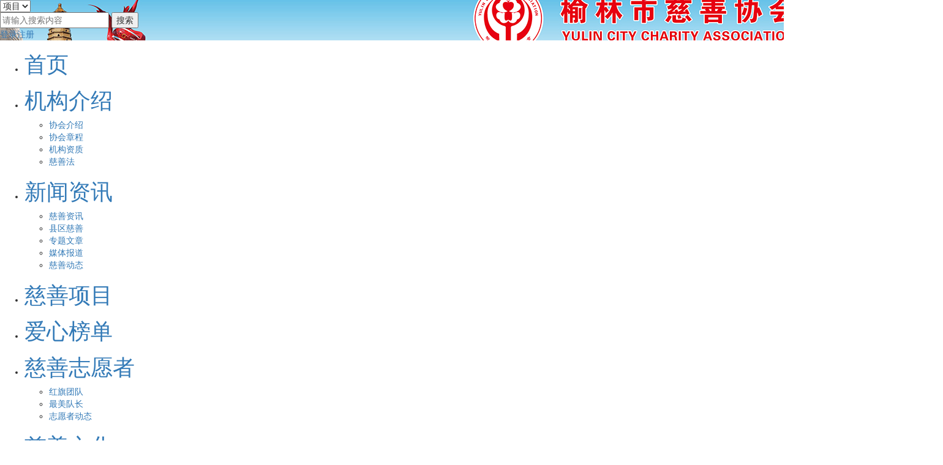

--- FILE ---
content_type: text/html;charset=UTF-8
request_url: https://www.ylscsxh.com/nv.html?nid=449e4b14-673c-49d7-ab4c-93b99b0062aa
body_size: 9059
content:
<!DOCTYPE html>
<html lang="zh-cn">
<head>
    <meta http-equiv="X-UA-Compatible" content="IE=edge,chrome=1">
<meta http-equiv="content-type" content="text/html;charset=utf-8">
<meta name="keywords" content=""/>
<meta name="description" content=""/>
<!--  -->
<link rel="shortcut icon" href="https://res-img.n.gongyibao.cn/uploads/b28857e6-303b-4ca8-aa54-d3f59b85271d/20190122/162bdc5ac134447c872c424e47cb638e.ico"/>
<title>榆林市慈善协会 </title>
<!-- <link href="/static/default/static/css/bootstrap.min.css?v=4" type="text/css" rel="stylesheet"/> -->
<link href="https://res-img.n.gongyibao.cn/res_cdn/bootstrap/3.4.1/css/bootstrap.min.css" rel="stylesheet">
<link href="https://res-img.n.gongyibao.cn/res_cdn/bootstrap/css/bootstrap-dialog.min.css" type="text/css" rel="stylesheet"/>
<link rel="stylesheet" type="text/css" href="/static/b28857e6-303b-4ca8-aa54-d3f59b85271d/bm50/static/css/base.css?v=1122"/>
<link rel="stylesheet" type="text/css" href="/static/b28857e6-303b-4ca8-aa54-d3f59b85271d/bm50/static/css/nbIndex.css?v=202101201140"/>

<!-- <script src="/static/default/static/js/jquery.min.js"></script> -->
<script src="https://res-img.n.gongyibao.cn/res_cdn/jquery/3.4.1/jquery.min.js"></script>
<script src="https://res-img.n.gongyibao.cn/res_cdn/jquery-qrcode/jquery.qrcode.min.js"></script>
<script src="https://res-img.n.gongyibao.cn/res_cdn/jquery-cookie/1.4.1/jquery.cookie.min.js"></script>
<script src="/static/default/static/js/auth.js"></script>

<!-- <script src="/static/default/static/js/bootstrap.min.js"></script> -->
<script src="https://res-img.n.gongyibao.cn/res_cdn/bootstrap/3.4.1/js/bootstrap.min.js"></script>
<script src="https://res-img.n.gongyibao.cn/res_cdn/bootstrap/js/bootstrap-dialog.min.js"></script>
<script type="text/javascript" src="/static/default/static/js/selftabs_hubei.js"></script><!--tab切换-->
<script type="text/javascript" src="/static/default/static/js/imgScrol.js?v=1"></script><!--友情链接滚动-->
<script type="text/javascript" src="/static/default/static/js/template-web.js"></script>
<script type="text/javascript" src="/static/default/static/js/My97DatePicker/WdatePicker.js"></script>
<script type="text/javascript" src="/static/default/static/js/common_v2.js"></script>
<script type="text/javascript" src="/static/b28857e6-303b-4ca8-aa54-d3f59b85271d/bm50/static/js/tabScript.js"></script><!--友情tab切换-->
<script type="text/javascript" src="/static/b28857e6-303b-4ca8-aa54-d3f59b85271d/bm50/static/js/jQuery.imgPlayer.js"></script>
<script type="text/javascript">
    $(function () {
        $('img').each(function () {
            if($(this).attr('src') === '') {
                $(this).attr('src', "https://res-img.n.gongyibao.cn/uploads/b28857e6-303b-4ca8-aa54-d3f59b85271d/20190112/05170e8f67e649689b0d1e4c1d546e48.jpg");
                console.info('1111');
            }
        });
        // $('img').error(function () {
        //     $(this).attr('src', "https://res-img.n.gongyibao.cn/uploads/b28857e6-303b-4ca8-aa54-d3f59b85271d/20190112/05170e8f67e649689b0d1e4c1d546e48.jpg");
        //     console.info('222');
        // });
    });
    $(document).ready(function(){
        $('img').each(function(){
            var error = false;
            if (!this.complete) {
                error = true;
            }

            if (typeof this.naturalWidth != "undefined" && this.naturalWidth == 0) {
                error = true;
            }

            if(error){
                $(this).bind('error.replaceSrc',function(){
                    this.src = "https://res-img.n.gongyibao.cn/uploads/b28857e6-303b-4ca8-aa54-d3f59b85271d/20190112/05170e8f67e649689b0d1e4c1d546e48.jpg";

                    $(this).unbind('error.replaceSrc');
                }).trigger('load');
            }
        });
    });
</script>




    <link rel="stylesheet" href="/static/b28857e6-303b-4ca8-aa54-d3f59b85271d/bm50/static/css/golabwide.css?v=4" type="text/css"/>
    <script charset="utf-8" src="/static/default/static/js/jquery.qrcode.min.js"></script>
</head>
<body>
<!--header.html-->
<!--header-->
<div class="header-b layout" style='background: url("https://res-img.n.gongyibao.cn/uploads/b28857e6-303b-4ca8-aa54-d3f59b85271d/20190220/181987cc05c041448e4107915b26c301.jpg"); background-repeat: no-repeat;
	background-position: center; '>
    <div class="box header-pad layout">
        <div class="header-L layout">
            <a href="#"></a>
        </div>
        <div class="header-R layout">
			<div class="searchBox">
				<div class="searchLeft">
					<select name="select1" id ="select1">
						<option value="0">项目</option>
						<option value="1">基金</option>
						<option value="2">求助</option>
						<option value="3">新闻</option>
					</select>
				</div>								
				<input type="text" placeholder="请输入搜索内容" class="searchCenter" id="sousuo" name="sousuo"/>				
				<input type="button" value="搜索" class="searchRight" id="buttonSearch" onclick="javascript:window.location.href='search.html?'+'select1='+$('#select1').val()+'&sousuo='+$('#sousuo').val()"/>
				</a>	
			</div>
            <a href="javascript:void(0);" class="global_ctl_login" onclick="globalLogin()">登录</a><a href="javascript:void(0);" onclick="globalReg()" class="global_ctl_reg" >注册</a>
            <a href="javascript:void(0);" style="display:none" class="global_ctl_userinfo global_ctl_showuserinfo"></a><a class="global_ctl_userinfo" href="javascript:void(0);" style="display:none" onclick="logOut()">退出</a>
        </div>
    </div>
</div>
<!--NAV-->
<div class="menu layout">
    <!--nav-->
    <div class="main-content navMenu layout">
        <ul id="nav">
            <li id="homeLi" class="mainlevel"><a href="index.html"><h1>首页</h1></a></li>
            
            <li class="mainlevel"><a id="6985b4de-e1bc-4f8e-968d-8578c4d1254b" href="n.html?id=6985b4de-e1bc-4f8e-968d-8578c4d1254b&URLparamName=机构介绍"><h1>机构介绍</h1></a>
                <ul>
                    
                    <li id="fd2def6a-1049-4cf2-976b-81d425288571">
                        <a href="n.html?id=fd2def6a-1049-4cf2-976b-81d425288571&URLparamName=协会介绍">协会介绍</a>
                    </li>
                    <script>
                        if(1 != 3){
							if(1 == 1 ){
								$("#fd2def6a-1049-4cf2-976b-81d425288571").parent("ul").parent("li").find("a").attr("href","n.html?id=fd2def6a-1049-4cf2-976b-81d425288571&URLparamName=协会介绍");
							}
                            $("#fd2def6a-1049-4cf2-976b-81d425288571").find("a").attr("href","n.html?id=fd2def6a-1049-4cf2-976b-81d425288571&URLparamName=协会介绍");
                        }
                    </script>
                    
                    <li id="3056e1a5-a213-4d18-886e-beac88d1ab4c">
                        <a href="n.html?id=3056e1a5-a213-4d18-886e-beac88d1ab4c&URLparamName=协会章程">协会章程</a>
                    </li>
                    <script>
                        if(1 != 3){
							if(2 == 1 ){
								$("#3056e1a5-a213-4d18-886e-beac88d1ab4c").parent("ul").parent("li").find("a").attr("href","n.html?id=3056e1a5-a213-4d18-886e-beac88d1ab4c&URLparamName=协会章程");
							}
                            $("#3056e1a5-a213-4d18-886e-beac88d1ab4c").find("a").attr("href","n.html?id=3056e1a5-a213-4d18-886e-beac88d1ab4c&URLparamName=协会章程");
                        }
                    </script>
                    
                    <li id="fe91e99a-dc69-47a9-9db0-00bfe359ea2d">
                        <a href="n.html?id=fe91e99a-dc69-47a9-9db0-00bfe359ea2d&URLparamName=机构资质">机构资质</a>
                    </li>
                    <script>
                        if(1 != 3){
							if(3 == 1 ){
								$("#fe91e99a-dc69-47a9-9db0-00bfe359ea2d").parent("ul").parent("li").find("a").attr("href","n.html?id=fe91e99a-dc69-47a9-9db0-00bfe359ea2d&URLparamName=机构资质");
							}
                            $("#fe91e99a-dc69-47a9-9db0-00bfe359ea2d").find("a").attr("href","n.html?id=fe91e99a-dc69-47a9-9db0-00bfe359ea2d&URLparamName=机构资质");
                        }
                    </script>
                    
                    <li id="2c2c038a-2bbd-4b52-9c84-0c5fa6e0f117">
                        <a href="n.html?id=2c2c038a-2bbd-4b52-9c84-0c5fa6e0f117&URLparamName=慈善法">慈善法</a>
                    </li>
                    <script>
                        if(1 != 3){
							if(4 == 1 ){
								$("#2c2c038a-2bbd-4b52-9c84-0c5fa6e0f117").parent("ul").parent("li").find("a").attr("href","n.html?id=2c2c038a-2bbd-4b52-9c84-0c5fa6e0f117&URLparamName=慈善法");
							}
                            $("#2c2c038a-2bbd-4b52-9c84-0c5fa6e0f117").find("a").attr("href","n.html?id=2c2c038a-2bbd-4b52-9c84-0c5fa6e0f117&URLparamName=慈善法");
                        }
                    </script>
                    
                </ul>
            </li>
			<script>
				if(1 == 3){
					$("#6985b4de-e1bc-4f8e-968d-8578c4d1254b").attr("href","n.html?id=6985b4de-e1bc-4f8e-968d-8578c4d1254b&URLparamName=机构介绍");
				}
			</script>
            
            <li class="mainlevel"><a id="bc81f49e-0dce-4d48-91a2-e7252dfc95f9" href="n.html?id=bc81f49e-0dce-4d48-91a2-e7252dfc95f9&URLparamName=新闻资讯"><h1>新闻资讯</h1></a>
                <ul>
                    
                    <li id="8bc6d436-a7d5-4a80-ba23-6120983826ba">
                        <a href="n.html?id=8bc6d436-a7d5-4a80-ba23-6120983826ba&URLparamName=慈善资讯">慈善资讯</a>
                    </li>
                    <script>
                        if(1 != 3){
							if(1 == 1 ){
								$("#8bc6d436-a7d5-4a80-ba23-6120983826ba").parent("ul").parent("li").find("a").attr("href","n.html?id=8bc6d436-a7d5-4a80-ba23-6120983826ba&URLparamName=慈善资讯");
							}
                            $("#8bc6d436-a7d5-4a80-ba23-6120983826ba").find("a").attr("href","n.html?id=8bc6d436-a7d5-4a80-ba23-6120983826ba&URLparamName=慈善资讯");
                        }
                    </script>
                    
                    <li id="98580eb6-5504-40d6-afc9-bf3577bc9fb8">
                        <a href="n.html?id=98580eb6-5504-40d6-afc9-bf3577bc9fb8&URLparamName=县区慈善">县区慈善</a>
                    </li>
                    <script>
                        if(1 != 3){
							if(2 == 1 ){
								$("#98580eb6-5504-40d6-afc9-bf3577bc9fb8").parent("ul").parent("li").find("a").attr("href","n.html?id=98580eb6-5504-40d6-afc9-bf3577bc9fb8&URLparamName=县区慈善");
							}
                            $("#98580eb6-5504-40d6-afc9-bf3577bc9fb8").find("a").attr("href","n.html?id=98580eb6-5504-40d6-afc9-bf3577bc9fb8&URLparamName=县区慈善");
                        }
                    </script>
                    
                    <li id="575852c2-99a5-42cf-b075-03072e1af42a">
                        <a href="n.html?id=575852c2-99a5-42cf-b075-03072e1af42a&URLparamName=专题文章">专题文章</a>
                    </li>
                    <script>
                        if(1 != 3){
							if(3 == 1 ){
								$("#575852c2-99a5-42cf-b075-03072e1af42a").parent("ul").parent("li").find("a").attr("href","n.html?id=575852c2-99a5-42cf-b075-03072e1af42a&URLparamName=专题文章");
							}
                            $("#575852c2-99a5-42cf-b075-03072e1af42a").find("a").attr("href","n.html?id=575852c2-99a5-42cf-b075-03072e1af42a&URLparamName=专题文章");
                        }
                    </script>
                    
                    <li id="9923dbc8-e606-4449-ae43-ce8d5e160fc6">
                        <a href="n.html?id=9923dbc8-e606-4449-ae43-ce8d5e160fc6&URLparamName=媒体报道">媒体报道</a>
                    </li>
                    <script>
                        if(1 != 3){
							if(4 == 1 ){
								$("#9923dbc8-e606-4449-ae43-ce8d5e160fc6").parent("ul").parent("li").find("a").attr("href","n.html?id=9923dbc8-e606-4449-ae43-ce8d5e160fc6&URLparamName=媒体报道");
							}
                            $("#9923dbc8-e606-4449-ae43-ce8d5e160fc6").find("a").attr("href","n.html?id=9923dbc8-e606-4449-ae43-ce8d5e160fc6&URLparamName=媒体报道");
                        }
                    </script>
                    
                    <li id="40416bb8-e57b-4729-9aa0-5be619e81d0f">
                        <a href="n.html?id=40416bb8-e57b-4729-9aa0-5be619e81d0f&URLparamName=慈善动态">慈善动态</a>
                    </li>
                    <script>
                        if(1 != 3){
							if(5 == 1 ){
								$("#40416bb8-e57b-4729-9aa0-5be619e81d0f").parent("ul").parent("li").find("a").attr("href","n.html?id=40416bb8-e57b-4729-9aa0-5be619e81d0f&URLparamName=慈善动态");
							}
                            $("#40416bb8-e57b-4729-9aa0-5be619e81d0f").find("a").attr("href","n.html?id=40416bb8-e57b-4729-9aa0-5be619e81d0f&URLparamName=慈善动态");
                        }
                    </script>
                    
                </ul>
            </li>
			<script>
				if(1 == 3){
					$("#bc81f49e-0dce-4d48-91a2-e7252dfc95f9").attr("href","n.html?id=bc81f49e-0dce-4d48-91a2-e7252dfc95f9&URLparamName=新闻资讯");
				}
			</script>
            
            <li class="mainlevel"><a id="1ae8a8c1-3d10-4482-99b2-fd866518d3dc" href="p.html?id=1ae8a8c1-3d10-4482-99b2-fd866518d3dc&URLparamName=慈善项目"><h1>慈善项目</h1></a>
                <ul>
                    
                </ul>
            </li>
			<script>
				if(3 == 3){
					$("#1ae8a8c1-3d10-4482-99b2-fd866518d3dc").attr("href","p.html?id=1ae8a8c1-3d10-4482-99b2-fd866518d3dc&URLparamName=慈善项目");
				}
			</script>
            
            <li class="mainlevel"><a id="ed17ceff-e452-4e8f-93f2-331e9222d184" href="l.html?id=ed17ceff-e452-4e8f-93f2-331e9222d184&URLparamName=爱心榜单"><h1>爱心榜单</h1></a>
                <ul>
                    
                </ul>
            </li>
			<script>
				if(3 == 3){
					$("#ed17ceff-e452-4e8f-93f2-331e9222d184").attr("href","l.html?id=ed17ceff-e452-4e8f-93f2-331e9222d184&URLparamName=爱心榜单");
				}
			</script>
            
            <li class="mainlevel"><a id="a93644fc-8c53-4858-a26b-a4298ce8004c" href="n.html?id=a93644fc-8c53-4858-a26b-a4298ce8004c&URLparamName=慈善志愿者"><h1>慈善志愿者</h1></a>
                <ul>
                    
                    <li id="1115ffe5-5cf7-4d49-a754-0797a1bb85e8">
                        <a href="n.html?id=1115ffe5-5cf7-4d49-a754-0797a1bb85e8&URLparamName=红旗团队">红旗团队</a>
                    </li>
                    <script>
                        if(1 != 3){
							if(1 == 1 ){
								$("#1115ffe5-5cf7-4d49-a754-0797a1bb85e8").parent("ul").parent("li").find("a").attr("href","n.html?id=1115ffe5-5cf7-4d49-a754-0797a1bb85e8&URLparamName=红旗团队");
							}
                            $("#1115ffe5-5cf7-4d49-a754-0797a1bb85e8").find("a").attr("href","n.html?id=1115ffe5-5cf7-4d49-a754-0797a1bb85e8&URLparamName=红旗团队");
                        }
                    </script>
                    
                    <li id="193f4396-e7cf-406a-b42f-22b23832f97c">
                        <a href="n.html?id=193f4396-e7cf-406a-b42f-22b23832f97c&URLparamName=最美队长">最美队长</a>
                    </li>
                    <script>
                        if(1 != 3){
							if(2 == 1 ){
								$("#193f4396-e7cf-406a-b42f-22b23832f97c").parent("ul").parent("li").find("a").attr("href","n.html?id=193f4396-e7cf-406a-b42f-22b23832f97c&URLparamName=最美队长");
							}
                            $("#193f4396-e7cf-406a-b42f-22b23832f97c").find("a").attr("href","n.html?id=193f4396-e7cf-406a-b42f-22b23832f97c&URLparamName=最美队长");
                        }
                    </script>
                    
                    <li id="0935fcbe-669f-40bd-8207-e2e5168a1805">
                        <a href="n.html?id=0935fcbe-669f-40bd-8207-e2e5168a1805&URLparamName=志愿者动态">志愿者动态</a>
                    </li>
                    <script>
                        if(1 != 3){
							if(3 == 1 ){
								$("#0935fcbe-669f-40bd-8207-e2e5168a1805").parent("ul").parent("li").find("a").attr("href","n.html?id=0935fcbe-669f-40bd-8207-e2e5168a1805&URLparamName=志愿者动态");
							}
                            $("#0935fcbe-669f-40bd-8207-e2e5168a1805").find("a").attr("href","n.html?id=0935fcbe-669f-40bd-8207-e2e5168a1805&URLparamName=志愿者动态");
                        }
                    </script>
                    
                </ul>
            </li>
			<script>
				if(1 == 3){
					$("#a93644fc-8c53-4858-a26b-a4298ce8004c").attr("href","n.html?id=a93644fc-8c53-4858-a26b-a4298ce8004c&URLparamName=慈善志愿者");
				}
			</script>
            
            <li class="mainlevel"><a id="079734fc-7ac5-450a-b2f9-3eb9fe44184d" href="n.html?id=079734fc-7ac5-450a-b2f9-3eb9fe44184d&URLparamName=慈善文化"><h1>慈善文化</h1></a>
                <ul>
                    
                    <li id="b9b56e8a-59e3-4563-8295-be7c3c6843be">
                        <a href="n.html?id=b9b56e8a-59e3-4563-8295-be7c3c6843be&URLparamName=榆林市慈善研究院">榆林市慈善研究院</a>
                    </li>
                    <script>
                        if(1 != 3){
							if(1 == 1 ){
								$("#b9b56e8a-59e3-4563-8295-be7c3c6843be").parent("ul").parent("li").find("a").attr("href","n.html?id=b9b56e8a-59e3-4563-8295-be7c3c6843be&URLparamName=榆林市慈善研究院");
							}
                            $("#b9b56e8a-59e3-4563-8295-be7c3c6843be").find("a").attr("href","n.html?id=b9b56e8a-59e3-4563-8295-be7c3c6843be&URLparamName=榆林市慈善研究院");
                        }
                    </script>
                    
                </ul>
            </li>
			<script>
				if(1 == 3){
					$("#079734fc-7ac5-450a-b2f9-3eb9fe44184d").attr("href","n.html?id=079734fc-7ac5-450a-b2f9-3eb9fe44184d&URLparamName=慈善文化");
				}
			</script>
            
            <li class="mainlevel"><a id="23c3893e-64df-4dd7-8596-5fd10535818f" href="n.html?id=23c3893e-64df-4dd7-8596-5fd10535818f&URLparamName=关于我们"><h1>关于我们</h1></a>
                <ul>
                    
                    <li id="2e369e99-7242-4f7b-99be-5ead89cb21b1">
                        <a href="n.html?id=2e369e99-7242-4f7b-99be-5ead89cb21b1&URLparamName=领导成员">领导成员</a>
                    </li>
                    <script>
                        if(4 != 3){
							if(1 == 1 ){
								$("#2e369e99-7242-4f7b-99be-5ead89cb21b1").parent("ul").parent("li").find("a").attr("href","n.html?id=2e369e99-7242-4f7b-99be-5ead89cb21b1&URLparamName=领导成员");
							}
                            $("#2e369e99-7242-4f7b-99be-5ead89cb21b1").find("a").attr("href","n.html?id=2e369e99-7242-4f7b-99be-5ead89cb21b1&URLparamName=领导成员");
                        }
                    </script>
                    
                    <li id="30589f32-eb82-408e-989d-71f17328c384">
                        <a href="n.html?id=30589f32-eb82-408e-989d-71f17328c384&URLparamName=联系方式">联系方式</a>
                    </li>
                    <script>
                        if(4 != 3){
							if(2 == 1 ){
								$("#30589f32-eb82-408e-989d-71f17328c384").parent("ul").parent("li").find("a").attr("href","n.html?id=30589f32-eb82-408e-989d-71f17328c384&URLparamName=联系方式");
							}
                            $("#30589f32-eb82-408e-989d-71f17328c384").find("a").attr("href","n.html?id=30589f32-eb82-408e-989d-71f17328c384&URLparamName=联系方式");
                        }
                    </script>
                    
                    <li id="d23f9f74-b5e1-419d-bc96-699eb503da16">
                        <a href="n.html?id=d23f9f74-b5e1-419d-bc96-699eb503da16&URLparamName=捐赠信息">捐赠信息</a>
                    </li>
                    <script>
                        if(1 != 3){
							if(3 == 1 ){
								$("#d23f9f74-b5e1-419d-bc96-699eb503da16").parent("ul").parent("li").find("a").attr("href","n.html?id=d23f9f74-b5e1-419d-bc96-699eb503da16&URLparamName=捐赠信息");
							}
                            $("#d23f9f74-b5e1-419d-bc96-699eb503da16").find("a").attr("href","n.html?id=d23f9f74-b5e1-419d-bc96-699eb503da16&URLparamName=捐赠信息");
                        }
                    </script>
                    
                </ul>
            </li>
			<script>
				if(4 == 3){
					$("#23c3893e-64df-4dd7-8596-5fd10535818f").attr("href","n.html?id=23c3893e-64df-4dd7-8596-5fd10535818f&URLparamName=关于我们");
				}
			</script>
            
        </ul>
    </div>
</div>
<script>
    $(function(){
        $(".global_ctl_showuserinfo").click(function(){
            switchToMicro("usercenter","扫码进入个人中心","");
        });
		 //nav
	    $('#nav li').mouseenter(function(){
				  $(this).children("ul").stop(false,true).slideDown();
				});
	   $('#nav li').mouseleave(function(){
			 	$(this).children("ul").stop(false,true).slideUp();
			 });	
    });
	
</script>

<!--二级banner-->
<div class="bannerBar clearfix">
    <div class="bannerTxt box ">
    </div>
</div>

<!--二级banner-->
<div class="box clearfix">
    <!--左侧-->
    <div class="leftBar pr clearfix ">
        <!--navLeft-->
        <div class="leftNavBar">
            
            
            
            
            
            
            
            <h2>→ 新闻资讯</h2>
            <div class="navUl">
                <ul>
                    
                    <li id="8bc6d436-a7d5-4a80-ba23-6120983826ba_n"><a href="n.html?id=8bc6d436-a7d5-4a80-ba23-6120983826ba">慈善资讯</a></li>
                    
                    <li id="98580eb6-5504-40d6-afc9-bf3577bc9fb8_n"><a href="n.html?id=98580eb6-5504-40d6-afc9-bf3577bc9fb8">县区慈善</a></li>
                    
                    <li id="575852c2-99a5-42cf-b075-03072e1af42a_n"><a href="n.html?id=575852c2-99a5-42cf-b075-03072e1af42a">专题文章</a></li>
                    
                    <li id="9923dbc8-e606-4449-ae43-ce8d5e160fc6_n"><a href="n.html?id=9923dbc8-e606-4449-ae43-ce8d5e160fc6">媒体报道</a></li>
                    
                    <li id="40416bb8-e57b-4729-9aa0-5be619e81d0f_n"><a href="n.html?id=40416bb8-e57b-4729-9aa0-5be619e81d0f">慈善动态</a></li>
                    
                </ul>
            </div>
            
            <script>
                $("#8bc6d436-a7d5-4a80-ba23-6120983826ba_n").addClass("activeLi");
            </script>

            <div class="codeBar">
                <img src="https://res-img.n.gongyibao.cn/uploads/b28857e6-303b-4ca8-aa54-d3f59b85271d/20190112/cfa7b9c43ace4f928725c3859354e726.jpg"/>
                <p>扫一扫关注微信公众号</p>
            </div>
        </div>
        <!--最新项目-->
        <div class="leftProjectBar marT20">
            <h2>最新项目<a href="p.html?id=">更多>></a></h2>
            <div class="pBar">
                <ul>
                    
                    <li>
                        <div class="pbImg">
                            <a href="pv.html?id=502e9fb1-1ef4-4ec7-a671-8f92c20dd7bc"><img src="https://res-img.n.gongyibao.cn/uploads/b28857e6-303b-4ca8-aa54-d3f59b85271d/20241101/c938c3c35ebf4544b5aa07cdf40b268d.jpg" alt=""/></a>
                        </div>
                        <div class="pbTxt">
                            <h4><a href="pv.html?id=502e9fb1-1ef4-4ec7-a671-8f92c20dd7bc">守护来自星星的你</a></h4>
                            <div class="moneyBar">已筹款：<span>￥663.99</span></div>
                        </div>
                    </li>
                    
                    <li>
                        <div class="pbImg">
                            <a href="pv.html?id=a0c2ce00-eda5-4ef9-8c5b-d40665059f38"><img src="https://res-img.n.gongyibao.cn/uploads/b28857e6-303b-4ca8-aa54-d3f59b85271d/20241101/f3f5f3e7c9294b3c84c8ae3116c906a7.jpg" alt=""/></a>
                        </div>
                        <div class="pbTxt">
                            <h4><a href="pv.html?id=a0c2ce00-eda5-4ef9-8c5b-d40665059f38">共筑慈善爱心书屋</a></h4>
                            <div class="moneyBar">已筹款：<span>￥191.09</span></div>
                        </div>
                    </li>
                    
                </ul>
            </div>
        </div>
    </div>
    <!--右侧-->
    
    <div class="rightBar clearfix">
        <div class="newContent">
            <h2>慈善幸福家园再添一处美 ——记横山区殿市镇王树峁沟村慈善幸福家园·文化广场竣工暨资助五龙山村家庭困难优秀大学新生仪式</h2>
            <div class="timeBar">
                <div class="wxsharePop">
                    <p id="WxShareP" style="display: none;"></p>
                    <h3>分享到-微信<span onclick="closepop()">×</span></h3>
                    <div id="WxShare"></div>
                </div>   
                <p class="timeBg">2024-07-30 15:19</p>
                 <p style="margin-left:20px;display:inline-block;">来源：榆慈</p>
                 <div class="shareBar pa">
                    <div class="bshare-custom">
                        <a title="分享到QQ好友" class="bshare-qqim"></a>
                        <a title="分享到新浪微博" class="bshare-sinaminiblog"></a>
                        <a title="分享到微信好友" class="bshare-weixin"></a>
                        <a title="更多平台" class="bshare-more bshare-more-icon more-style-addthis"></a>
                    </div>
                    <script charset="utf-8" src="/static/default/static/js/buttonLite_v2.js"></script>
                    <script type="text/javascript" charset="utf-8" src="/static/default/static/js/bshareC0.js"></script>
                    <script type="text/javascript" charset="utf-8">
                    bShare.addEntry({
                        title: "慈善幸福家园再添一处美 ——记横山区殿市镇王树峁沟村慈善幸福家园·文化广场竣工暨资助五龙山村家庭困难优秀大学新生仪式",
                        url: location.href,
                        summary: "",
                        pic: "https://res-img.n.gongyibao.cn/uploads/b28857e6-303b-4ca8-aa54-d3f59b85271d/20240730/05678eaf14014cd3a86d50001b338caf.jpg"
                    });
                    </script>
                </div>
                <!-- <div class="shareBar pa">
                    <div class="bdsharebuttonbox"><a href="#" class="bds_more" data-cmd="more"></a><a href="#"
                                                                                                      class="bds_tsina"
                                                                                                      data-cmd="tsina"
                                                                                                      title="分享到新浪微博"></a><a
                            href="#" class="bds_douban" data-cmd="douban" title="分享到豆瓣网"></a><a href="#"
                                                                                                class="bds_qzone"
                                                                                                data-cmd="qzone"
                                                                                                title="分享到QQ空间"></a><a
                            href="#" class="bds_renren" data-cmd="renren" title="分享到人人网"></a><a href="#"
                                                                                                class="bds_weixin"
                                                                                                data-cmd="weixin"
                                                                                                title="分享到微信"></a><a
                            href="#" class="bds_tqq" data-cmd="tqq" title="分享到腾讯微博"></a></div>
                    <script>window._bd_share_config = {
                        "common": {
                            "bdSnsKey": {},
                            "bdText": "慈善幸福家园再添一处美 ——记横山区殿市镇王树峁沟村慈善幸福家园·文化广场竣工暨资助五龙山村家庭困难优秀大学新生仪式",
                            "bdDesc": "慈善幸福家园再添一处美 ——记横山区殿市镇王树峁沟村慈善幸福家园·文化广场竣工暨资助五龙山村家庭困难优秀大学新生仪式",
                            "bdText": "",
                            "bdMini": "2",
                            "bdMiniList": false,
                            "bdPic": "",
                            "bdStyle": "0",
                            "bdSize": "16"
                        }, "share": {}
                    };
                    with (document) 0[(getElementsByTagName('head')[0] || body).appendChild(createElement('script')).src = 'https://res-img.n.gongyibao.cn/res_cdn/baidu/share/static/api/js/share.js?v=89860593.js?cdnversion=' + ~(-new Date() / 36e5)];</script>
                </div> -->
            </div>
            <div class="newTxt marT20">
                <p style="text-align: center"><img src="https://res-img.n.gongyibao.cn/uploads/b28857e6-303b-4ca8-aa54-d3f59b85271d/20240730/c79f75214d9a47a497e27699fce52d2a.JPG" title="图1.仪式现场.JPG" alt="图1.仪式现场.JPG"/></p><p style="text-align: center;"><span style="font-family: 楷体, 楷体_GB2312, SimKai; font-size: 18px; color: rgb(31, 73, 125);">仪式现场</span></p><p style="text-align: justify; line-height: 2em; text-indent: 2em;"><span style="font-family: 仿宋, FangSong; font-size: 20px;">&nbsp;7月29日，横山区殿市镇五龙山村大学生资助暨王树峁沟大美文化广场竣工仪式举行。市慈善协会副会长庞瑶、张榆生，市农业农村局副局长郭子兴，横山区委副书记李刚，区人大副主任张秉忠，区政府副区长任晓军，区政协副主席李树营，市慈善协会募资部部长窦昌元、项目部部长冯树云、工会主席高红波，区慈善协会党支部书记郑士纹等出席仪式，爱心企业、爱心楷模代表以及受资助学生参加仪式。仪式由殿市镇党委书记董彩东主持。</span></p><p style="text-align: justify; line-height: 2em; text-indent: 0em;"><span style="font-family: 仿宋, FangSong; font-size: 20px;"></span></p><p style="text-align: center;"><img src="https://res-img.n.gongyibao.cn/uploads/b28857e6-303b-4ca8-aa54-d3f59b85271d/20240730/dbd442d081e14583b9be06a48d511087.JPG" title="图2.市慈善协会副会长庞瑶（右）代表榆林市慈善协会向五龙山村和王树峁沟村创建慈善幸福家园捐赠10万元.JPG" alt="图2.市慈善协会副会长庞瑶（右）代表榆林市慈善协会向五龙山村和王树峁沟村创建慈善幸福家园捐赠10万元.JPG"/>&nbsp;</p><p style="text-align: center;"><span style="font-family: 楷体, 楷体_GB2312, SimKai; font-size: 18px; color: rgb(31, 73, 125);">市慈善协会副会长庞瑶（右）代表榆林市慈善协会向五龙山村和王树峁沟村创建慈善幸福家园捐赠10万元</span></p><p style="text-align: justify; text-indent: 2em; line-height: normal;"><span style="font-family: 仿宋, FangSong; font-size: 20px;"></span></p><p style="text-align: center; text-indent: 0em; line-height: normal;"><img src="https://res-img.n.gongyibao.cn/uploads/b28857e6-303b-4ca8-aa54-d3f59b85271d/20240730/ace1fb0a846449798f64a27e101ae952.jpg" title="图3.市慈善协会副会长张榆生接受感谢牌.jpg" alt="图3.市慈善协会副会长张榆生接受感谢牌.jpg"/></p><p style="text-align: center; line-height: 2em; text-indent: 0em;"><span style="font-family: 楷体, 楷体_GB2312, SimKai; font-size: 18px; color: rgb(31, 73, 125);">市慈善协会副会长张榆生接受感谢牌</span></p><p style="text-align: justify; line-height: 2em; text-indent: 2em;"><span style="font-family: 仿宋, FangSong; font-size: 20px;">&nbsp;仪式上，对慈善幸福家园·文化广场项目建设作了情况介绍，出席仪式的领导共同对王树峁沟文化广场竣工落成进行剪彩。市慈善协会副会长庞瑶代表榆林市慈善协会向五龙山村和王树峁沟村创建“慈善幸福家园”捐赠10万元，其中7万元用于支持王树峁沟村“慈善幸福家园”建设；3万元用于资助五龙山村15名一本家庭困难优秀大学新生。仪式现场还向为五龙村文化振兴捐出善款的爱心企业、爱心人士颁发了荣誉牌匾。</span></p><p style="text-align: justify; line-height: 2em; text-indent: 0em;"><span style="font-family: 仿宋, FangSong; font-size: 20px;"></span></p><p style="text-align: center"><img src="https://res-img.n.gongyibao.cn/uploads/b28857e6-303b-4ca8-aa54-d3f59b85271d/20240730/82714a4bcc6e4176b2691b2b2472965a.JPG" title="图4.现场为家庭困难优秀大学新生颁发资助金牌.JPG" alt="图4.现场为家庭困难优秀大学新生颁发资助金牌.JPG"/></p><p style="text-align: center; line-height: 2em; text-indent: 0em;"><span style="font-family: 楷体, 楷体_GB2312, SimKai; font-size: 18px; color: rgb(31, 73, 125);">现场为家庭困难优秀大学新生颁发资助金牌</span></p><p style="text-align: justify; line-height: 2em; text-indent: 0em;"><span style="font-family: 仿宋, FangSong; font-size: 20px;"></span></p><p style="text-align: center"><img src="https://res-img.n.gongyibao.cn/uploads/b28857e6-303b-4ca8-aa54-d3f59b85271d/20240730/e25836ef52f844a5b7dd8406db9ffa47.JPG" title="图5.向爱心企业、爱心人士颁发荣誉牌匾.JPG" alt="图5.向爱心企业、爱心人士颁发荣誉牌匾.JPG"/></p><p style="text-align: center; line-height: 2em; text-indent: 0em;"><span style="font-family: 楷体, 楷体_GB2312, SimKai; font-size: 18px; color: rgb(31, 73, 125);">向爱心企业、爱心人士颁发荣誉牌匾</span></p><p style="text-align: justify; line-height: 2em; text-indent: 2em;"><span style="font-family: 仿宋, FangSong; font-size: 20px;">&nbsp;市慈善协会项目部部长冯树云代表榆林市慈善协会向横山区四套班子领导给予慈善工作的大力支持表示敬意！向王树峁沟村创建慈善幸福家园·文化广场的建成表示祝贺！他讲到，市慈善协会多年来，始终坚持“围绕中心、服务大局”，以实实际际的慈善精品项目，践行社会责任，为之前的脱贫攻坚及当下的乡村振兴，贡献了慈善力量。他希望通过“慈善引导、多方参与”的模式，吸引更多地爱心企业和爱心人士，参与到慈善公益助力乡村振兴队伍中来；希望王树峁沟村两委在党委、政府的高度重视支持下，积极作为，实施好“慈善幸福家园”的“五个一”，创新开展为老年人提供用餐、住宿、娱乐为一体的系列服务；希望受资助的优秀学子们勇往直前，勇攀高峰，用自己的智慧和才华为国家的繁荣富强贡献力量。</span></p><p style="text-align: justify; line-height: 2em; text-indent: 0em;"><span style="font-family: 仿宋, FangSong; font-size: 20px;"></span></p><p style="text-align: center"><img src="https://res-img.n.gongyibao.cn/uploads/b28857e6-303b-4ca8-aa54-d3f59b85271d/20240730/97bb97fcdcd8426b86e09c2e49f079eb.JPG" title="图6.市农业农村局副局长郭子兴讲话.JPG" alt="图6.市农业农村局副局长郭子兴讲话.JPG"/></p><p style="text-align: center; line-height: 2em; text-indent: 0em;"><span style="font-family: 楷体, 楷体_GB2312, SimKai; font-size: 18px; color: rgb(31, 73, 125);">市农业农村局副局长郭子兴讲话</span></p><p style="text-align: justify; line-height: 2em; text-indent: 2em;"><span style="font-family: 仿宋, FangSong; font-size: 20px;">&nbsp;市农业农村局副局长郭子兴代表帮扶单位市农业农村局对大美文化广场落成表示热烈的祝贺，对市慈善协会的捐助表示衷心地感谢。他讲到，五龙山村资源禀赋得天独厚，发展潜力巨大，在未来乡村振兴的道路上，定会持续发挥示范带动作用，创造出更加辉煌的成绩。同时他表示，作为五龙山驻村工作队派出单位，市农业农村局将认真履行帮扶责任，在村庄发展、项目资金、协调对接等方面上给予村庄更大的支持。</span></p><p style="text-align: center"><img src="https://res-img.n.gongyibao.cn/uploads/b28857e6-303b-4ca8-aa54-d3f59b85271d/20240730/cccef7b6975548f68f70e673e6a0812c.JPG" title="图7.横山区委副书记李刚讲话.JPG" alt="图7.横山区委副书记李刚讲话.JPG"/></p><p style="text-align: center; line-height: 2em; text-indent: 0em;"><span style="font-family: 楷体, 楷体_GB2312, SimKai; font-size: 18px; color: rgb(31, 73, 125);">横山区委副书记李刚讲话</span></p><p style="text-align: justify; line-height: 2em; text-indent: 2em;"><span style="font-family: 仿宋, FangSong; font-size: 20px;">&nbsp;横山区委副书记李刚在讲话中说，文化广场的落成使用，对于丰富广大群众的文化生活，提高生活质量具有十分重要的意义，希望能够充分发挥文化广场的作用，把文化广场打造成为留守老人、广大人民群众文化娱乐的新舞台、健康活动的新天地、休闲憩息的好去处。市慈善协会向即将踏入大学的学生以及“慈善幸福家园”进行资助的善举切实能为贫困学生和老年朋友排忧解难，更关键的是能够唤起更多有识之士对慈善事业的关注。他希望各级各部门能守正创新，持续推动慈善事业的发展。各级各部门应当充分汲取过往的成功经验，持续拓展工作范畴，强化慈善品牌的影响，探寻能够良性发展的长效机制，逐步构建起政府引领、社会各界广泛参与的良好态势。希望社会各界持续弘扬中华民族的传统美德，支持横山区乡村的发展。希望受助学生饮水思源，立志成才传递爱心。</span></p><p style="text-align: justify; line-height: 2em; text-indent: 0em;"><span style="font-family: 仿宋, FangSong; font-size: 20px;"></span></p><p style="text-align: center"><img src="https://res-img.n.gongyibao.cn/uploads/b28857e6-303b-4ca8-aa54-d3f59b85271d/20240730/b5cec1b73037498a9da075eb6c3ff85a.JPG" title="图8.参观“慈善幸福灶”.JPG" alt="图8.参观“慈善幸福灶”.JPG"/></p><p style="text-align: center; line-height: 2em; text-indent: 0em;"><span style="font-family: 楷体, 楷体_GB2312, SimKai; font-size: 18px; color: rgb(31, 73, 125);">参观慈善幸福灶</span></p><p style="text-align: justify; line-height: 2em; text-indent: 2em;"><span style="font-family: 仿宋, FangSong; font-size: 20px;">&nbsp;仪式后，市慈善协会副会长庞瑶、张榆生等一行在横山区慈善协会党支部书记郑士纹等的陪同下，实地参观了殿市镇贺甫洼村慈善幸福家园创建工作。</span></p><p style="text-align: justify; line-height: 2em; text-indent: 2em;"><span style="font-family: 仿宋, FangSong; font-size: 20px;">&nbsp;</span></p><p style="text-indent: 43px; text-align: right;"><span style="font-family: 宋体, SimSun; font-size: 16px;">图/文&nbsp;&nbsp;<span style="font-family: 宋体, SimSun;">黄涛</span></span></p><p><br/></p>
            </div>

        </div>
    </div>
    
</div>
<!--foot.html-->
<div class="footerbox layout">
			<div class="box layout">
				<div class="txtLeft fl layout">
					<p>
<span>榆林市慈善协会</span><br />
地址：陕西省榆林市榆阳区青山西路5号<br />
电话：0912-6087324 &nbsp;传真：0912-3836519 &nbsp;邮编：719000<br />
<a href="https://beian.miit.gov.cn" target="_blank" style="color:#c3c2c2">陕ICP备17013082号-1</a><br />
<img src="http://www.beian.gov.cn/img/ghs.png" width="15px" height="15px" />
<a target="_blank" href="http://www.beian.gov.cn/portal/registerSystemInfo?recordcode=61080202000259" style="display:inline-block;text-decoration:none;height:20px;line-height:20px;">
<span style="float:left;height:20px;line-height:20px;margin: 10px 0px 0px 5px; color:#939393;">陕公网安备 61080202000259号</span>
</a>
</p>
					<p>技术支持：<a href="http://www.houpujuyi.com" target="_blank">北京厚普聚益科技有限公司</a></p>
				</div>
				<div class="ImgRing  fr layout">
					<img src="https://res-img.n.gongyibao.cn/uploads/b28857e6-303b-4ca8-aa54-d3f59b85271d/20190112/cfa7b9c43ace4f928725c3859354e726.jpg"/>
					<h4>微信扫一扫，关注我们</h4>
				</div>
			</div>
			
</div>
<script type="text/javascript">$(function(){$("#nav .mainlevel ul").each(function(){$(this).width($(this).parent().width())}),$("#nav .mainlevel ul li").each(function(){$(this).width($(this).parent().width())}),$("#nav .mainlevel ul li a").each(function(){$(this).width($(this).parent().width())})});</script>

<script>
    //二级页面左侧
    $(function () {
        $(".navUl").each(function () {
            var i = $(this);
            var activeLi = i.find("ul>li")
            activeLi.click(function () {
                if (!!$(this).hasClass("activeLi")) {
                    $(this).removeClass("activeLi");
                } else {
                    $(this).addClass("activeLi").siblings("li").removeClass("activeLi");
                }
            });
        });
        refreshGateway();
        getCharityDomain();
    });
</script>
 <script type="text/javascript">
        // $(function () {
        //     $(".newTxt table,.newTxt table tr,.newTxt table td,.newTxt table td div ,.newTxt table td p,.newTxt table td span").removeAttr("style width height nowrap class lang");
        //     $(".newTxt table").attr("cellpadding", "0");
        //     $(".newTxt table").attr("cellspacing", "0")
        // });
    </script>
</body>
</html>